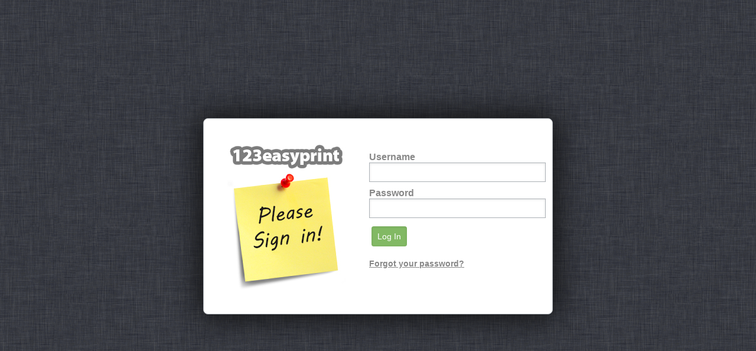

--- FILE ---
content_type: text/html
request_url: https://www.123easyprint.net/ShowPage.asp?type=login
body_size: 4332
content:

<!DOCTYPE html>
<html xmlns="http://www.w3.org/1999/xhtml">
  <head>
    <title>
     Login
    </title>
    <meta http-equiv="Content-Type" content="text/html; charset=iso-8859-1" />
    <script language="JavaScript" type="text/javascript">
//<![CDATA[
        function OpenWin(strName)
        {
            var winCur
                        winCur = window.open(strName,"","width=550,height=200,toolbar=0,status=0,location=0,menubar=0,scrollbars=0,resizable=1");
                        winCur.focus(); 
        }
		function CheckLogin()
		{
			if ((user.value=='') || (password.value=='')){
				alert('Please enter your username and password');
				return false;
			}
		}
    //]]>
    </script>
	<script src="/Files/BrokerBranding/123ep/include/jquery.js"></script>
    <style type="text/css">
/*<![CDATA[*/
    body{
		background-color:#ECECEC;
		background-image:url('/Files/BrokerBranding/123ep/Include/LinenBG.png');
		background-repeat:repeat;
		font-family: Arial, Helvetica, sans-serif;
		color: #888;
		font-weight: bold;
    }
    .backgroundTable
    {
        
    }
    .topBottomBlock
    {

    }
    .smallStripe
    {

    }
    .headingText
    {
		color:#002F82;
    }
    .loginBox
    {
		color:#002F82;
    }
    .loginHref
    {
		color:#000;
    }
	
	input{
		margin-bottom:10px;
	    background-repeat: no-repeat;
        border: 1px solid #aeb3b8;
        -moz-box-shadow: 0 1px 1px rgba(255, 255, 255, .66), 0 1px 4px rgba(0, 0, 0, .1) inset;
        -webkit-box-shadow: 0 1px 1px rgba(255, 255, 255, .66), 0 1px 4px rgba(0, 0, 0, .1) inset;
        box-shadow: 0 1px 1px rgba(255, 255, 255, .66), 0 1px 4px rgba(0, 0, 0, .1) inset;
        color: #000;
		font-family : Arial, Helvetica, sans-serif;
        font-size: 20px;
        padding: 4px 4px 4px 4px;
        outline: none;
    }
	input:focus, textarea:focus {
		box-shadow: 0 0 5px rgba(81, 203, 238, 1);
		border: 1px solid rgba(81, 203, 238, 1);
	}
		input:-webkit-autofill {
		-webkit-box-shadow: 0 0 0px 1000px white inset;
	}
    .wrapper{
		behavior: url('/Files/customhtmlhtmlfile/PIE.htc');
		width:510px;
		margin:0 auto;
		margin-top:200px;
		background-color:#FFFFFF;
		border: 1px solid #aeb3b8;
		height:250px;
		padding:40px;
		text-align:left;
		-moz-box-shadow: 0 0 50px 5px #0f0f0f;
		-webkit-box-shadow: 0 0 50px 5px#0f0f0f;
		box-shadow: 0 0 50px 5px #0f0f0f;
		-moz-border-radius: 8px;
		border-radius: 8px;
    }
    .logo{
		width:200px;
		float:left;
		margin-right:40px;
    }
	input[type="submit"]{
		behavior: url('/Files/customhtmlhtmlfile/PIE.htc');
		display: inline-block;
		height: 34px;
		background:url(/Files/BrokerBranding/123ep/Include/btngreenBG.gif) repeat-x 0 top;
		border: none;
		padding-left: 10px;
		padding-right: 10px;
		margin: 4px;
		font-family : Arial, Helvetica, sans-serif;
		color: #FFFFFF !important;
		font-size: 14px;
		text-align: center;
		vertical-align: middle;
		border-radius:4px;
		-moz-border-radius:4px;
		-webkit-border-radius:4px
	}

	input[type="submit"]:hover {
		background-position: 0 -34px;
	}

	input[type="submit"]:active {
		background-position: 0 -68px;
	}
    .formDiv{
		width:270px;
		float:left;
    }
    .tag{
		clear:both;
		text-align:right;
		width:500px;
		margin:0 auto;
		margin-top:10px;
	}
    /*]]>*/
    </style>
  </head>
  <body leftmargin="0" topmargin="0" marginwidth="0" marginheight="0">
    <div class="wrapper">
      <div class="logo">
        <img src="/Files/BrokerBranding/123ep/Include/Logo.jpg"/>
      </div>
      <div class="formDiv">
        <form method="post" action="login.asp">
          <p>Username<br />
            <input type="text" size="23" id="user" name="user" /><br />
            Password<span class="text3"><br />
            <input type="password" size="23" id="password" name="password" /><br />
            <input type="submit" value="Log In" id="submit1" name="submit1" onclick="return CheckLogin();" />
            </span>
          </p>
        </form>
        <p style="color:red;">
 </p>
        <p><span class="text3"><a class="loginHref" style="font-size: 14px; color: #888;" href="JavaScript:OpenWin('ForgottenPassword.asp')">Forgot your password?</a></span></p>
      </div>
    </div>
    <div class="tag"></div><br />
  </body>
</html>
